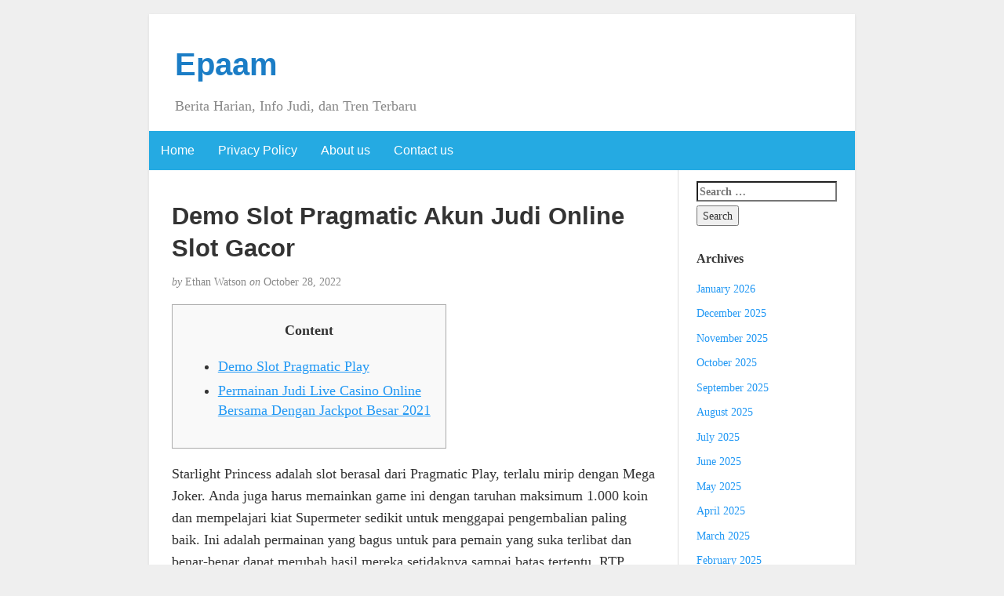

--- FILE ---
content_type: text/html; charset=UTF-8
request_url: https://epaam.org/demo-slot-pragmatic-akun-judi-online-slot-gacor/
body_size: 56343
content:
<!DOCTYPE html><html lang="en-US"><head><meta charset="UTF-8" /><meta http-equiv="X-UA-Compatible" content="IE=edge"><meta name="viewport" content="width=device-width, initial-scale=1"><link rel="profile" href="https://gmpg.org/xfn/11" /><link rel="pingback" href="https://epaam.org/xmlrpc.php" /><meta name='robots' content='index, follow, max-image-preview:large, max-snippet:-1, max-video-preview:-1' /><title>Demo Slot Pragmatic Akun Judi Online Slot Gacor - Epaam</title><link rel="canonical" href="https://epaam.org/demo-slot-pragmatic-akun-judi-online-slot-gacor/" /><meta property="og:locale" content="en_US" /><meta property="og:type" content="article" /><meta property="og:title" content="Demo Slot Pragmatic Akun Judi Online Slot Gacor - Epaam" /><meta property="og:description" content="Content Demo Slot Pragmatic Play Permainan Judi Live Casino Online Bersama Dengan Jackpot Besar 2021 Starlight Princess adalah slot berasal dari Pragmatic Play, terlalu mirip dengan Mega Joker. Anda juga harus memainkan game ini dengan taruhan maksimum 1.000 koin dan mempelajari kiat Supermeter sedikit untuk menggapai pengembalian paling baik. Ini adalah permainan yang bagus untuk [&hellip;]" /><meta property="og:url" content="https://epaam.org/demo-slot-pragmatic-akun-judi-online-slot-gacor/" /><meta property="og:site_name" content="Epaam" /><meta property="article:published_time" content="2022-10-28T09:02:00+00:00" /><meta name="author" content="Ethan Watson" /><meta name="twitter:card" content="summary_large_image" /><meta name="twitter:label1" content="Written by" /><meta name="twitter:data1" content="Ethan Watson" /><meta name="twitter:label2" content="Est. reading time" /><meta name="twitter:data2" content="3 minutes" /> <script type="application/ld+json" class="yoast-schema-graph">{"@context":"https://schema.org","@graph":[{"@type":"Article","@id":"https://epaam.org/demo-slot-pragmatic-akun-judi-online-slot-gacor/#article","isPartOf":{"@id":"https://epaam.org/demo-slot-pragmatic-akun-judi-online-slot-gacor/"},"author":{"name":"Ethan Watson","@id":"https://epaam.org/#/schema/person/3ddcd0de816ac15baca7b2ddd6ee5864"},"headline":"Demo Slot Pragmatic Akun Judi Online Slot Gacor","datePublished":"2022-10-28T09:02:00+00:00","mainEntityOfPage":{"@id":"https://epaam.org/demo-slot-pragmatic-akun-judi-online-slot-gacor/"},"wordCount":699,"keywords":["gacor","online","pragmatic"],"articleSection":["Slot Online"],"inLanguage":"en-US"},{"@type":"WebPage","@id":"https://epaam.org/demo-slot-pragmatic-akun-judi-online-slot-gacor/","url":"https://epaam.org/demo-slot-pragmatic-akun-judi-online-slot-gacor/","name":"Demo Slot Pragmatic Akun Judi Online Slot Gacor - Epaam","isPartOf":{"@id":"https://epaam.org/#website"},"datePublished":"2022-10-28T09:02:00+00:00","author":{"@id":"https://epaam.org/#/schema/person/3ddcd0de816ac15baca7b2ddd6ee5864"},"breadcrumb":{"@id":"https://epaam.org/demo-slot-pragmatic-akun-judi-online-slot-gacor/#breadcrumb"},"inLanguage":"en-US","potentialAction":[{"@type":"ReadAction","target":["https://epaam.org/demo-slot-pragmatic-akun-judi-online-slot-gacor/"]}]},{"@type":"BreadcrumbList","@id":"https://epaam.org/demo-slot-pragmatic-akun-judi-online-slot-gacor/#breadcrumb","itemListElement":[{"@type":"ListItem","position":1,"name":"Home","item":"https://epaam.org/"},{"@type":"ListItem","position":2,"name":"Demo Slot Pragmatic Akun Judi Online Slot Gacor"}]},{"@type":"WebSite","@id":"https://epaam.org/#website","url":"https://epaam.org/","name":"Epaam","description":"Berita Harian, Info Judi, dan Tren Terbaru","potentialAction":[{"@type":"SearchAction","target":{"@type":"EntryPoint","urlTemplate":"https://epaam.org/?s={search_term_string}"},"query-input":{"@type":"PropertyValueSpecification","valueRequired":true,"valueName":"search_term_string"}}],"inLanguage":"en-US"},{"@type":"Person","@id":"https://epaam.org/#/schema/person/3ddcd0de816ac15baca7b2ddd6ee5864","name":"Ethan Watson","image":{"@type":"ImageObject","inLanguage":"en-US","@id":"https://epaam.org/#/schema/person/image/","url":"https://secure.gravatar.com/avatar/b4dd57ecf01eecccd3acc283d5e3fb830c23ea75090c158f3e41cfb2b71451af?s=96&d=mm&r=g","contentUrl":"https://secure.gravatar.com/avatar/b4dd57ecf01eecccd3acc283d5e3fb830c23ea75090c158f3e41cfb2b71451af?s=96&d=mm&r=g","caption":"Ethan Watson"},"url":"https://epaam.org/author/ethanwatson/"}]}</script> <link rel="alternate" type="application/rss+xml" title="Epaam &raquo; Feed" href="https://epaam.org/feed/" /><link rel="alternate" type="application/rss+xml" title="Epaam &raquo; Comments Feed" href="https://epaam.org/comments/feed/" /><link rel="alternate" title="oEmbed (JSON)" type="application/json+oembed" href="https://epaam.org/wp-json/oembed/1.0/embed?url=https%3A%2F%2Fepaam.org%2Fdemo-slot-pragmatic-akun-judi-online-slot-gacor%2F" /><link rel="alternate" title="oEmbed (XML)" type="text/xml+oembed" href="https://epaam.org/wp-json/oembed/1.0/embed?url=https%3A%2F%2Fepaam.org%2Fdemo-slot-pragmatic-akun-judi-online-slot-gacor%2F&#038;format=xml" /><style id='wp-img-auto-sizes-contain-inline-css' type='text/css'>img:is([sizes=auto i],[sizes^="auto," i]){contain-intrinsic-size:3000px 1500px}
/*# sourceURL=wp-img-auto-sizes-contain-inline-css */</style><link data-optimized="2" rel="stylesheet" href="https://epaam.org/wp-content/litespeed/css/9ab7053bc2f6c1be7cfdf366eed40b36.css?ver=d9926" /><style id='global-styles-inline-css' type='text/css'>:root{--wp--preset--aspect-ratio--square: 1;--wp--preset--aspect-ratio--4-3: 4/3;--wp--preset--aspect-ratio--3-4: 3/4;--wp--preset--aspect-ratio--3-2: 3/2;--wp--preset--aspect-ratio--2-3: 2/3;--wp--preset--aspect-ratio--16-9: 16/9;--wp--preset--aspect-ratio--9-16: 9/16;--wp--preset--color--black: #000000;--wp--preset--color--cyan-bluish-gray: #abb8c3;--wp--preset--color--white: #ffffff;--wp--preset--color--pale-pink: #f78da7;--wp--preset--color--vivid-red: #cf2e2e;--wp--preset--color--luminous-vivid-orange: #ff6900;--wp--preset--color--luminous-vivid-amber: #fcb900;--wp--preset--color--light-green-cyan: #7bdcb5;--wp--preset--color--vivid-green-cyan: #00d084;--wp--preset--color--pale-cyan-blue: #8ed1fc;--wp--preset--color--vivid-cyan-blue: #0693e3;--wp--preset--color--vivid-purple: #9b51e0;--wp--preset--gradient--vivid-cyan-blue-to-vivid-purple: linear-gradient(135deg,rgb(6,147,227) 0%,rgb(155,81,224) 100%);--wp--preset--gradient--light-green-cyan-to-vivid-green-cyan: linear-gradient(135deg,rgb(122,220,180) 0%,rgb(0,208,130) 100%);--wp--preset--gradient--luminous-vivid-amber-to-luminous-vivid-orange: linear-gradient(135deg,rgb(252,185,0) 0%,rgb(255,105,0) 100%);--wp--preset--gradient--luminous-vivid-orange-to-vivid-red: linear-gradient(135deg,rgb(255,105,0) 0%,rgb(207,46,46) 100%);--wp--preset--gradient--very-light-gray-to-cyan-bluish-gray: linear-gradient(135deg,rgb(238,238,238) 0%,rgb(169,184,195) 100%);--wp--preset--gradient--cool-to-warm-spectrum: linear-gradient(135deg,rgb(74,234,220) 0%,rgb(151,120,209) 20%,rgb(207,42,186) 40%,rgb(238,44,130) 60%,rgb(251,105,98) 80%,rgb(254,248,76) 100%);--wp--preset--gradient--blush-light-purple: linear-gradient(135deg,rgb(255,206,236) 0%,rgb(152,150,240) 100%);--wp--preset--gradient--blush-bordeaux: linear-gradient(135deg,rgb(254,205,165) 0%,rgb(254,45,45) 50%,rgb(107,0,62) 100%);--wp--preset--gradient--luminous-dusk: linear-gradient(135deg,rgb(255,203,112) 0%,rgb(199,81,192) 50%,rgb(65,88,208) 100%);--wp--preset--gradient--pale-ocean: linear-gradient(135deg,rgb(255,245,203) 0%,rgb(182,227,212) 50%,rgb(51,167,181) 100%);--wp--preset--gradient--electric-grass: linear-gradient(135deg,rgb(202,248,128) 0%,rgb(113,206,126) 100%);--wp--preset--gradient--midnight: linear-gradient(135deg,rgb(2,3,129) 0%,rgb(40,116,252) 100%);--wp--preset--font-size--small: 13px;--wp--preset--font-size--medium: 20px;--wp--preset--font-size--large: 36px;--wp--preset--font-size--x-large: 42px;--wp--preset--spacing--20: 0.44rem;--wp--preset--spacing--30: 0.67rem;--wp--preset--spacing--40: 1rem;--wp--preset--spacing--50: 1.5rem;--wp--preset--spacing--60: 2.25rem;--wp--preset--spacing--70: 3.38rem;--wp--preset--spacing--80: 5.06rem;--wp--preset--shadow--natural: 6px 6px 9px rgba(0, 0, 0, 0.2);--wp--preset--shadow--deep: 12px 12px 50px rgba(0, 0, 0, 0.4);--wp--preset--shadow--sharp: 6px 6px 0px rgba(0, 0, 0, 0.2);--wp--preset--shadow--outlined: 6px 6px 0px -3px rgb(255, 255, 255), 6px 6px rgb(0, 0, 0);--wp--preset--shadow--crisp: 6px 6px 0px rgb(0, 0, 0);}:where(.is-layout-flex){gap: 0.5em;}:where(.is-layout-grid){gap: 0.5em;}body .is-layout-flex{display: flex;}.is-layout-flex{flex-wrap: wrap;align-items: center;}.is-layout-flex > :is(*, div){margin: 0;}body .is-layout-grid{display: grid;}.is-layout-grid > :is(*, div){margin: 0;}:where(.wp-block-columns.is-layout-flex){gap: 2em;}:where(.wp-block-columns.is-layout-grid){gap: 2em;}:where(.wp-block-post-template.is-layout-flex){gap: 1.25em;}:where(.wp-block-post-template.is-layout-grid){gap: 1.25em;}.has-black-color{color: var(--wp--preset--color--black) !important;}.has-cyan-bluish-gray-color{color: var(--wp--preset--color--cyan-bluish-gray) !important;}.has-white-color{color: var(--wp--preset--color--white) !important;}.has-pale-pink-color{color: var(--wp--preset--color--pale-pink) !important;}.has-vivid-red-color{color: var(--wp--preset--color--vivid-red) !important;}.has-luminous-vivid-orange-color{color: var(--wp--preset--color--luminous-vivid-orange) !important;}.has-luminous-vivid-amber-color{color: var(--wp--preset--color--luminous-vivid-amber) !important;}.has-light-green-cyan-color{color: var(--wp--preset--color--light-green-cyan) !important;}.has-vivid-green-cyan-color{color: var(--wp--preset--color--vivid-green-cyan) !important;}.has-pale-cyan-blue-color{color: var(--wp--preset--color--pale-cyan-blue) !important;}.has-vivid-cyan-blue-color{color: var(--wp--preset--color--vivid-cyan-blue) !important;}.has-vivid-purple-color{color: var(--wp--preset--color--vivid-purple) !important;}.has-black-background-color{background-color: var(--wp--preset--color--black) !important;}.has-cyan-bluish-gray-background-color{background-color: var(--wp--preset--color--cyan-bluish-gray) !important;}.has-white-background-color{background-color: var(--wp--preset--color--white) !important;}.has-pale-pink-background-color{background-color: var(--wp--preset--color--pale-pink) !important;}.has-vivid-red-background-color{background-color: var(--wp--preset--color--vivid-red) !important;}.has-luminous-vivid-orange-background-color{background-color: var(--wp--preset--color--luminous-vivid-orange) !important;}.has-luminous-vivid-amber-background-color{background-color: var(--wp--preset--color--luminous-vivid-amber) !important;}.has-light-green-cyan-background-color{background-color: var(--wp--preset--color--light-green-cyan) !important;}.has-vivid-green-cyan-background-color{background-color: var(--wp--preset--color--vivid-green-cyan) !important;}.has-pale-cyan-blue-background-color{background-color: var(--wp--preset--color--pale-cyan-blue) !important;}.has-vivid-cyan-blue-background-color{background-color: var(--wp--preset--color--vivid-cyan-blue) !important;}.has-vivid-purple-background-color{background-color: var(--wp--preset--color--vivid-purple) !important;}.has-black-border-color{border-color: var(--wp--preset--color--black) !important;}.has-cyan-bluish-gray-border-color{border-color: var(--wp--preset--color--cyan-bluish-gray) !important;}.has-white-border-color{border-color: var(--wp--preset--color--white) !important;}.has-pale-pink-border-color{border-color: var(--wp--preset--color--pale-pink) !important;}.has-vivid-red-border-color{border-color: var(--wp--preset--color--vivid-red) !important;}.has-luminous-vivid-orange-border-color{border-color: var(--wp--preset--color--luminous-vivid-orange) !important;}.has-luminous-vivid-amber-border-color{border-color: var(--wp--preset--color--luminous-vivid-amber) !important;}.has-light-green-cyan-border-color{border-color: var(--wp--preset--color--light-green-cyan) !important;}.has-vivid-green-cyan-border-color{border-color: var(--wp--preset--color--vivid-green-cyan) !important;}.has-pale-cyan-blue-border-color{border-color: var(--wp--preset--color--pale-cyan-blue) !important;}.has-vivid-cyan-blue-border-color{border-color: var(--wp--preset--color--vivid-cyan-blue) !important;}.has-vivid-purple-border-color{border-color: var(--wp--preset--color--vivid-purple) !important;}.has-vivid-cyan-blue-to-vivid-purple-gradient-background{background: var(--wp--preset--gradient--vivid-cyan-blue-to-vivid-purple) !important;}.has-light-green-cyan-to-vivid-green-cyan-gradient-background{background: var(--wp--preset--gradient--light-green-cyan-to-vivid-green-cyan) !important;}.has-luminous-vivid-amber-to-luminous-vivid-orange-gradient-background{background: var(--wp--preset--gradient--luminous-vivid-amber-to-luminous-vivid-orange) !important;}.has-luminous-vivid-orange-to-vivid-red-gradient-background{background: var(--wp--preset--gradient--luminous-vivid-orange-to-vivid-red) !important;}.has-very-light-gray-to-cyan-bluish-gray-gradient-background{background: var(--wp--preset--gradient--very-light-gray-to-cyan-bluish-gray) !important;}.has-cool-to-warm-spectrum-gradient-background{background: var(--wp--preset--gradient--cool-to-warm-spectrum) !important;}.has-blush-light-purple-gradient-background{background: var(--wp--preset--gradient--blush-light-purple) !important;}.has-blush-bordeaux-gradient-background{background: var(--wp--preset--gradient--blush-bordeaux) !important;}.has-luminous-dusk-gradient-background{background: var(--wp--preset--gradient--luminous-dusk) !important;}.has-pale-ocean-gradient-background{background: var(--wp--preset--gradient--pale-ocean) !important;}.has-electric-grass-gradient-background{background: var(--wp--preset--gradient--electric-grass) !important;}.has-midnight-gradient-background{background: var(--wp--preset--gradient--midnight) !important;}.has-small-font-size{font-size: var(--wp--preset--font-size--small) !important;}.has-medium-font-size{font-size: var(--wp--preset--font-size--medium) !important;}.has-large-font-size{font-size: var(--wp--preset--font-size--large) !important;}.has-x-large-font-size{font-size: var(--wp--preset--font-size--x-large) !important;}
/*# sourceURL=global-styles-inline-css */</style><style id='classic-theme-styles-inline-css' type='text/css'>/*! This file is auto-generated */
.wp-block-button__link{color:#fff;background-color:#32373c;border-radius:9999px;box-shadow:none;text-decoration:none;padding:calc(.667em + 2px) calc(1.333em + 2px);font-size:1.125em}.wp-block-file__button{background:#32373c;color:#fff;text-decoration:none}
/*# sourceURL=/wp-includes/css/classic-themes.min.css */</style><style id='admin-bar-inline-css' type='text/css'>/* Hide CanvasJS credits for P404 charts specifically */
    #p404RedirectChart .canvasjs-chart-credit {
        display: none !important;
    }
    
    #p404RedirectChart canvas {
        border-radius: 6px;
    }

    .p404-redirect-adminbar-weekly-title {
        font-weight: bold;
        font-size: 14px;
        color: #fff;
        margin-bottom: 6px;
    }

    #wpadminbar #wp-admin-bar-p404_free_top_button .ab-icon:before {
        content: "\f103";
        color: #dc3545;
        top: 3px;
    }
    
    #wp-admin-bar-p404_free_top_button .ab-item {
        min-width: 80px !important;
        padding: 0px !important;
    }
    
    /* Ensure proper positioning and z-index for P404 dropdown */
    .p404-redirect-adminbar-dropdown-wrap { 
        min-width: 0; 
        padding: 0;
        position: static !important;
    }
    
    #wpadminbar #wp-admin-bar-p404_free_top_button_dropdown {
        position: static !important;
    }
    
    #wpadminbar #wp-admin-bar-p404_free_top_button_dropdown .ab-item {
        padding: 0 !important;
        margin: 0 !important;
    }
    
    .p404-redirect-dropdown-container {
        min-width: 340px;
        padding: 18px 18px 12px 18px;
        background: #23282d !important;
        color: #fff;
        border-radius: 12px;
        box-shadow: 0 8px 32px rgba(0,0,0,0.25);
        margin-top: 10px;
        position: relative !important;
        z-index: 999999 !important;
        display: block !important;
        border: 1px solid #444;
    }
    
    /* Ensure P404 dropdown appears on hover */
    #wpadminbar #wp-admin-bar-p404_free_top_button .p404-redirect-dropdown-container { 
        display: none !important;
    }
    
    #wpadminbar #wp-admin-bar-p404_free_top_button:hover .p404-redirect-dropdown-container { 
        display: block !important;
    }
    
    #wpadminbar #wp-admin-bar-p404_free_top_button:hover #wp-admin-bar-p404_free_top_button_dropdown .p404-redirect-dropdown-container {
        display: block !important;
    }
    
    .p404-redirect-card {
        background: #2c3338;
        border-radius: 8px;
        padding: 18px 18px 12px 18px;
        box-shadow: 0 2px 8px rgba(0,0,0,0.07);
        display: flex;
        flex-direction: column;
        align-items: flex-start;
        border: 1px solid #444;
    }
    
    .p404-redirect-btn {
        display: inline-block;
        background: #dc3545;
        color: #fff !important;
        font-weight: bold;
        padding: 5px 22px;
        border-radius: 8px;
        text-decoration: none;
        font-size: 17px;
        transition: background 0.2s, box-shadow 0.2s;
        margin-top: 8px;
        box-shadow: 0 2px 8px rgba(220,53,69,0.15);
        text-align: center;
        line-height: 1.6;
    }
    
    .p404-redirect-btn:hover {
        background: #c82333;
        color: #fff !important;
        box-shadow: 0 4px 16px rgba(220,53,69,0.25);
    }
    
    /* Prevent conflicts with other admin bar dropdowns */
    #wpadminbar .ab-top-menu > li:hover > .ab-item,
    #wpadminbar .ab-top-menu > li.hover > .ab-item {
        z-index: auto;
    }
    
    #wpadminbar #wp-admin-bar-p404_free_top_button:hover > .ab-item {
        z-index: 999998 !important;
    }
    
/*# sourceURL=admin-bar-inline-css */</style> <script type="cc9c98cc1ddc0f3239bf7cb8-text/javascript" src="https://epaam.org/wp-includes/js/jquery/jquery.min.js" id="jquery-core-js"></script> <script data-optimized="1" type="cc9c98cc1ddc0f3239bf7cb8-text/javascript" src="https://epaam.org/wp-content/litespeed/js/87e2247865a258db847a5bf9780d50ec.js?ver=d50ec" id="jquery-migrate-js" defer data-deferred="1"></script> <link rel="https://api.w.org/" href="https://epaam.org/wp-json/" /><link rel="alternate" title="JSON" type="application/json" href="https://epaam.org/wp-json/wp/v2/posts/107" /><link rel="EditURI" type="application/rsd+xml" title="RSD" href="https://epaam.org/xmlrpc.php?rsd" /><meta name="generator" content="WordPress 6.9" /><link rel='shortlink' href='https://epaam.org/?p=107' /><style type="text/css">#nav,
             .navbar-default {
                 background-color: ;
                 }

             .sticky,
             .comment-author-admin,
             .children .comment-author-admin {
                border-left-color: ;
             }</style><style type="text/css">/* .post-title a {
                color: #333333;
            } */

            a,
            a:hover,
            /* a:visited, */
            .post-title a:hover,
            #title,
            #title a {
                color: ;
            }

            .navbar-default .navbar-nav > .active > a,
            .navbar-default .navbar-nav > .active > a:hover,
            .navbar-default .navbar-nav>.open>a,
            .navbar-default .navbar-nav>.open>a:focus,
            .navbar-default .navbar-nav>.open>a:hover,
            nav .menu-item a:hover
             {
                background-color: !important;
                color: #ffffff!important;
            }


-</style><link rel="icon" href="https://epaam.org/wp-content/uploads/2024/08/cropped-epaam-32x32.png" sizes="32x32" /><link rel="icon" href="https://epaam.org/wp-content/uploads/2024/08/cropped-epaam-192x192.png" sizes="192x192" /><link rel="apple-touch-icon" href="https://epaam.org/wp-content/uploads/2024/08/cropped-epaam-180x180.png" /><meta name="msapplication-TileImage" content="https://epaam.org/wp-content/uploads/2024/08/cropped-epaam-270x270.png" /></head><body class="wp-singular post-template-default single single-post postid-107 single-format-standard wp-theme-blogkori"><div id="main-body" class="container"><header id="header" class="row"><div class="col-sm-12"><h1 id="title"><a href="https://epaam.org/" title="back to home">Epaam</a></h1><p id="tagline">Berita Harian, Info Judi, dan Tren Terbaru</p></div></header><nav id="nav" class="navbar navbar-default row" role="navigation"><div class=""><div class="navbar-header"><div class="col-xs-10 no-pad"><h1 class="navbar-brand"><a href="https://epaam.org/">Epaam</a></h1></div><div class="col-xs-2 no-pad">
<button type="button" class="navbar-toggle" data-toggle="collapse" data-target="#bs-example-navbar-collapse-1">
<span class="sr-only">Toggle navigation</span>
<span class="icon-bar"></span>
<span class="icon-bar"></span>
<span class="icon-bar"></span>
</button></div></div><div id="bs-example-navbar-collapse-1" class="collapse navbar-collapse"><ul id="menu-menu-1" class="nav navbar-nav"><li itemscope="itemscope" itemtype="https://www.schema.org/SiteNavigationElement" id="menu-item-1151" class="menu-item menu-item-type-custom menu-item-object-custom menu-item-home menu-item-1151"><a title="Home" href="https://epaam.org/">Home</a></li><li itemscope="itemscope" itemtype="https://www.schema.org/SiteNavigationElement" id="menu-item-1152" class="menu-item menu-item-type-post_type menu-item-object-page menu-item-privacy-policy menu-item-1152"><a title="Privacy Policy" href="https://epaam.org/privacy-policy/">Privacy Policy</a></li><li itemscope="itemscope" itemtype="https://www.schema.org/SiteNavigationElement" id="menu-item-1157" class="menu-item menu-item-type-post_type menu-item-object-page menu-item-1157"><a title="About us" href="https://epaam.org/about-us/">About us</a></li><li itemscope="itemscope" itemtype="https://www.schema.org/SiteNavigationElement" id="menu-item-1158" class="menu-item menu-item-type-post_type menu-item-object-page menu-item-1158"><a title="Contact us" href="https://epaam.org/contact-us/">Contact us</a></li></ul></div></div></nav><div id="content-box" class="row"><main id="content" class="col-sm-9"><article class="article post-107 post type-post status-publish format-standard hentry category-slot-online tag-gacor tag-online tag-pragmatic"><h2 id="post-107" class="post-title">Demo Slot Pragmatic Akun Judi Online Slot Gacor</h2><p class="post-meta"><em>by</em> Ethan Watson <em>on</em> October 28, 2022</p><div class="post-content"><div class="alignright"></div><div id="toc" style="background: #f9f9f9;border: 1px solid #aaa;display: table;margin-bottom: 1em;padding: 1em;width: 350px;"><p class="toctitle" style="font-weight: 700;text-align: center;">Content</p><ul class="toc_list"><li><a href="#toc-0">Demo Slot Pragmatic Play</a></li><li><a href="#toc-1">Permainan Judi Live Casino Online Bersama Dengan Jackpot Besar 2021</a></li></ul></div><p>Starlight Princess adalah slot berasal dari Pragmatic Play, terlalu mirip dengan Mega Joker. Anda juga harus memainkan game ini dengan taruhan maksimum 1.000 koin dan mempelajari kiat Supermeter sedikit untuk menggapai pengembalian paling baik. Ini adalah permainan yang bagus untuk para pemain yang suka terlibat dan benar-benar dapat merubah hasil mereka setidaknya sampai batas tertentu. RTP game sesungguhnya berubah tergantung pada level taruhan yang Anda mainkan dan untuk meraih pengembalian paling baik, Anda harus bertaruh 1.000 koin.</p><p>Artinya kita tidak butuh mengeluarkan modal atau duwit untuk bisa memainkan permainan slot di dalam versi ini. Melakukan simpel dan cepat, dan Anda tak butuh mengirim detil keuangan apa saja untuk mainkan mesin slot gratis favorite Anda. Bila Anda ingin berpindah ke permainan uang betulan, Anda bisa berkunjung casino setoran minimal dan memutar slot cukup bersama 200 Rupiah dan berkesempatan memenangi juta-an. Hanya bersama dengan modal 20 ribu rupiah Anda bisa bermain dan melakukan taruhan slot. Aztec Gems permainan yang membawakan konsep berbentuk batu-batu berlian yang mempunyai macam-macam warna sehingga terlihat lebih menarik dan tidak gampang jenuh untuk pemain mainkan. Biasanya permainan ini juga kerap digunakan untuk turnamen slot online, dikarenakan Aztec Gems tetap memberikan jackpot tidak terduga untuk pemain.</p><p>Pragmatic Play merupakan tidak benar satu provider yang paling update dibandingkan bersama bersama dengan provider lainnya. Pragmatic play konsisten merilis Slot Online paling baru nyaris setiap minggunya bersama dengan lebih berasal dari satu event yang berbeda-beda. Kini udah ada lebih berasal berasal dari 100 variasi permainan slot di provider Pragmatic. Kini semua game slot Pragmatic Play paling baru 2022 dapat dimainkan bersama bersama dengan versi demo secara gratis melalui situs slot pragmatic demo.</p><p><img decoding="async" class='aligncenter' style='display: block;margin-left:auto;margin-right:auto;' src="[data-uri]" width="305px" alt="situs judi slot online demo slot pragmatic"/></p><p>Sebelum anda lakukan transaksi deposit, zaman dulu versi demo untuk bisa dapat pembelajaran. Pertama, salah satu keuntungan yang bisa anda dapatkan dengan menggunakan situs kami adalah di mana Anda bisa mendapatkan pilihan permainan slot online terlengkap. Artinya ada banyak sekali pilihan permainan slot berasal dari banyak pilihan provider ternama yang ada di dalam versi demo dan bisa anda Mainkan disini dengan mudah.</p><h2 id="toc-0">Demo Slot Pragmatic Play</h2><p>Memilih untuk bermain permainan slot memang sebaiknya dianjurkan untuk mulai berasal dari versi demo terlebih dahulu. Mencoba untuk main slot online versi demo ini tentu banyak sekali berlebihan dan keuntungannya. Apalagi memang waktu ini banyak sekali pilihan judi slot online yang tersedia dan bisa dipilih. Dalam hal ini anda direkomendasikan untuk bisa memahami dan paham ragam keuntungan apa yang bisa didapat.</p><h3 id="toc-1">Permainan Judi Live Casino Online Bersama Dengan Jackpot Besar 2021</h3><p>Selalu berikan bocoran RTP tertinggi setiap permainan slot online gacor yang ada. Namun ada banyak juga web agen casino online diluar sana tidak mencukupi syarat gara-gara layanan mutu tidak baik. Oleh dikarenakan itu keunggulan Gacor Slot web judi slot online terpercaya agen casino online resmi menjadi tempat daftar perjudian online untuk Anda. Joker Jewel tentu masuk kedalam bocoran slot gacor, pastinya kalian tau game slot tercatat dibesut oleh provider slot pragmatic play. Game joker jewel ini mampu menyebabkan sila jackpot yang fantastic, sebagian pemain memang merekomendasikan slot gacor joker ini asalkan game gacor yang patut untuk kalian cobalah.</p><p>Game slot online yang berikan tema permen hanyalah Sweet Bonanza, dimana permainan slot online satu ini memiliki potensi tinggi untuk mendapatkan kemenangan hingga 22,186x dan 25 payline yang mempunyai anda ke dunia cemilan permen. Jika anda mendapatkan cemilan bersama gulungan berbaris yang sama dapat mendapatkan jackpot terbesar. Banyak sekali sebetulnya hal beruntung yang bisa kita peroleh berasal dari bocoran RTP slot hari ini. Adanya bocoran permainan slot yang mempunyai nilai RTP kemenangan tinggi sebagaimana disebutkan di atas, maka perihal itu bisa jadi di antara keuntungan. Bahkan para pemain bisa menjadikan ini sebagai salah satu landasan cara awal yang bisa dilakukan untuk bisa menang didalam permainan slot. Kemenangan di dalam permainan slot akan lebih mudah diperoleh bila bisa sesudah itu kita menentukan bocoran pilihan permainan paling gacor terbaru.</p><h3 id="toc-2">Banyak Bonus</h3><p>Biasanya kemenangan-kemenangan besar diraih oleh pemain-pemain yang sabar dan tidak memasang taruhan yang minimum secara terus menerus. Untuk melacak volatilitas sebuah games slot, Anda dapat mengeceknya dengan meng-googling nama game slot yang Anda mainkan ditambahkan kata “volatility” atau “variance”. Nantinya di  sana Anda dapat melihat tinggi rendahnya tingkat perubahan sebuah slot.</p></div><div class="post-tags"></div><p class="post-tags">
Tagged as: <a href="https://epaam.org/tag/gacor/" rel="tag">gacor</a>, <a href="https://epaam.org/tag/online/" rel="tag">online</a>, <a href="https://epaam.org/tag/pragmatic/" rel="tag">pragmatic</a></p></article><aside id="comments"><div class="single-comment"></div></aside></main><aside id="sidebar" class="col-sm-3"><div class="widget"><form role="search" method="get" class="search-form" action="https://epaam.org/">
<label>
<span class="screen-reader-text">Search for:</span>
<input type="search" class="search-field" placeholder="Search &hellip;" value="" name="s" />
</label>
<input type="submit" class="search-submit" value="Search" /></form></div><div class="widget"><p class="widget-title">Archives</p><ul><li><a href='https://epaam.org/2026/01/'>January 2026</a></li><li><a href='https://epaam.org/2025/12/'>December 2025</a></li><li><a href='https://epaam.org/2025/11/'>November 2025</a></li><li><a href='https://epaam.org/2025/10/'>October 2025</a></li><li><a href='https://epaam.org/2025/09/'>September 2025</a></li><li><a href='https://epaam.org/2025/08/'>August 2025</a></li><li><a href='https://epaam.org/2025/07/'>July 2025</a></li><li><a href='https://epaam.org/2025/06/'>June 2025</a></li><li><a href='https://epaam.org/2025/05/'>May 2025</a></li><li><a href='https://epaam.org/2025/04/'>April 2025</a></li><li><a href='https://epaam.org/2025/03/'>March 2025</a></li><li><a href='https://epaam.org/2025/02/'>February 2025</a></li><li><a href='https://epaam.org/2025/01/'>January 2025</a></li><li><a href='https://epaam.org/2024/12/'>December 2024</a></li><li><a href='https://epaam.org/2024/11/'>November 2024</a></li><li><a href='https://epaam.org/2024/10/'>October 2024</a></li><li><a href='https://epaam.org/2024/09/'>September 2024</a></li><li><a href='https://epaam.org/2024/08/'>August 2024</a></li><li><a href='https://epaam.org/2024/07/'>July 2024</a></li><li><a href='https://epaam.org/2024/06/'>June 2024</a></li><li><a href='https://epaam.org/2024/05/'>May 2024</a></li><li><a href='https://epaam.org/2024/04/'>April 2024</a></li><li><a href='https://epaam.org/2024/03/'>March 2024</a></li><li><a href='https://epaam.org/2024/02/'>February 2024</a></li><li><a href='https://epaam.org/2024/01/'>January 2024</a></li><li><a href='https://epaam.org/2023/12/'>December 2023</a></li><li><a href='https://epaam.org/2023/11/'>November 2023</a></li><li><a href='https://epaam.org/2023/10/'>October 2023</a></li><li><a href='https://epaam.org/2023/09/'>September 2023</a></li><li><a href='https://epaam.org/2023/08/'>August 2023</a></li><li><a href='https://epaam.org/2023/07/'>July 2023</a></li><li><a href='https://epaam.org/2023/06/'>June 2023</a></li><li><a href='https://epaam.org/2023/05/'>May 2023</a></li><li><a href='https://epaam.org/2023/04/'>April 2023</a></li><li><a href='https://epaam.org/2023/03/'>March 2023</a></li><li><a href='https://epaam.org/2023/02/'>February 2023</a></li><li><a href='https://epaam.org/2023/01/'>January 2023</a></li><li><a href='https://epaam.org/2022/12/'>December 2022</a></li><li><a href='https://epaam.org/2022/11/'>November 2022</a></li><li><a href='https://epaam.org/2022/10/'>October 2022</a></li><li><a href='https://epaam.org/2022/09/'>September 2022</a></li><li><a href='https://epaam.org/2022/05/'>May 2022</a></li><li><a href='https://epaam.org/2022/04/'>April 2022</a></li><li><a href='https://epaam.org/2022/03/'>March 2022</a></li><li><a href='https://epaam.org/2022/02/'>February 2022</a></li></ul></div><div class="widget"><p class="widget-title">Recent Posts</p><ul><li>
<a href="https://epaam.org/pengalaman-bermain-slot88-red-tiger-yang-bikin-ketagihan-dan-cara-maksimalkan-peluang-menang/">Pengalaman Bermain Slot88 Red Tiger yang Bikin Ketagihan dan Cara Maksimalkan Peluang Menang</a></li><li>
<a href="https://epaam.org/apakah-slot-online-review-pixie-wings-layak-dicoba-ini-dia-semua-yang-harus-kamu-tahu/">Apakah Slot Online Review Pixie Wings Layak Dicoba? Ini Dia Semua yang Harus Kamu Tahu!</a></li><li>
<a href="https://epaam.org/slot-money-train-2-gacor-rahasia-menang-besar-dan-tips-terbaik-untuk-pemain-indonesia/">Slot Money Train 2 Gacor: Rahasia Menang Besar dan Tips Terbaik untuk Pemain Indonesia</a></li><li>
<a href="https://epaam.org/seberapa-menarik-sih-ulasan-dragon-power-flame-joker-gaming-untuk-pecinta-slot-online/">Seberapa Menarik Sih Ulasan Dragon Power Flame Joker Gaming untuk Pecinta Slot Online?</a></li><li>
<a href="https://epaam.org/menikmati-sensasi-slot-online-dengan-ulasan-lucky-cai-shen-spadegaming-yang-lengkap-dan-mendetail/">Menikmati Sensasi Slot Online dengan Ulasan Lucky Cai Shen Spadegaming yang Lengkap dan Mendetail</a></li></ul></div><div class="widget_text widget"><p class="widget-title">Recommended Websites</p><div class="textwidget custom-html-widget"><p><a href="https://essaydune.com/">BATMANTOTO</a></p><p><a href="https://www.honumaui.com/menu/">slot online</a></p><p><a href="https://motivationgyan.com/krishna-quotes-in-hindi/">ikan138 slot</a></p><p><a href="https://www.portugalemlondres.org/">slot gacor hari ini</a></p><p><a href="https://flyseconds.com/">lgosuper</a></p><p><a href="https://georgemasonlawreview.org/">Slot online</a></p><p><a href="https://mangaloreinformation.com/">https://mangaloreinformation.com/</a></p></div></div></aside></div><footer id="footer" class="row"><div class="col-sm-12">
&copy; 2026 Epaam - Powered by <a href="https://blogkori.com/theme?utm_source=footer_credits&utm_medium=referral&utm_campaign=blogkori_theme" target="_blank">BlogKori Theme</a></div></footer></div> <script type="speculationrules">{"prefetch":[{"source":"document","where":{"and":[{"href_matches":"/*"},{"not":{"href_matches":["/wp-*.php","/wp-admin/*","/wp-content/uploads/*","/wp-content/*","/wp-content/plugins/*","/wp-content/themes/blogkori/*","/*\\?(.+)"]}},{"not":{"selector_matches":"a[rel~=\"nofollow\"]"}},{"not":{"selector_matches":".no-prefetch, .no-prefetch a"}}]},"eagerness":"conservative"}]}</script> <script data-optimized="1" type="cc9c98cc1ddc0f3239bf7cb8-text/javascript" src="https://epaam.org/wp-content/litespeed/js/92b3766e6ed51312d60ab3841552ce2b.js?ver=2ce2b" id="bootstrap-scripts-js" defer data-deferred="1"></script> <script data-optimized="1" type="cc9c98cc1ddc0f3239bf7cb8-text/javascript" src="https://epaam.org/wp-content/litespeed/js/70f43fea89a0e9901c08348568eac725.js?ver=ac725" id="comment-reply-js" data-wp-strategy="async" fetchpriority="low" defer data-deferred="1"></script> <script src="/cdn-cgi/scripts/7d0fa10a/cloudflare-static/rocket-loader.min.js" data-cf-settings="cc9c98cc1ddc0f3239bf7cb8-|49" defer></script><script defer src="https://static.cloudflareinsights.com/beacon.min.js/vcd15cbe7772f49c399c6a5babf22c1241717689176015" integrity="sha512-ZpsOmlRQV6y907TI0dKBHq9Md29nnaEIPlkf84rnaERnq6zvWvPUqr2ft8M1aS28oN72PdrCzSjY4U6VaAw1EQ==" data-cf-beacon='{"version":"2024.11.0","token":"abd512a315964482a68d6251be26a563","r":1,"server_timing":{"name":{"cfCacheStatus":true,"cfEdge":true,"cfExtPri":true,"cfL4":true,"cfOrigin":true,"cfSpeedBrain":true},"location_startswith":null}}' crossorigin="anonymous"></script>
</body></html>
<!-- Page optimized by LiteSpeed Cache @2026-01-20 10:43:35 -->

<!-- Page cached by LiteSpeed Cache 7.7 on 2026-01-20 10:43:35 -->